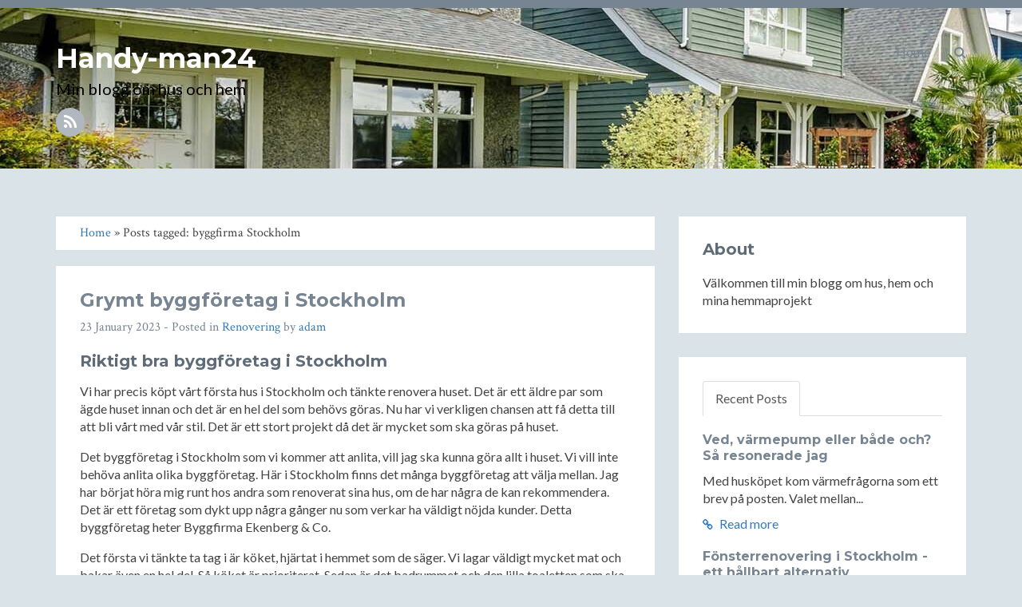

--- FILE ---
content_type: text/html; charset=utf-8
request_url: https://handy-man24.com/tag/byggfirma-stockholm
body_size: 7957
content:
<!DOCTYPE html>
<!--[if IE 8]> <html lang="sv-SE" class="ie8"> <![endif]-->  
<!--[if IE 9]> <html lang="sv-SE" class="ie9"> <![endif]-->  
<!--[if !IE]><!--> <html lang="sv-SE"> <!--<![endif]-->  
<head>
    <meta charset="utf-8" />
<meta http-equiv="X-UA-Compatible" content="IE=edge" />
<meta name="viewport" content="width=device-width, initial-scale=1" />
<meta name="generator" content="HTMLy v2.8.1" />
<link rel="icon" type="image/x-icon" href="https://handy-man24.com/favicon.ico" />
<link rel="sitemap" href="https://handy-man24.com/sitemap.xml" />
<link rel="alternate" type="application/rss+xml" title="Handy-man24 Feed" href="https://handy-man24.com/feed/rss" />

    <title>Posts tagged: byggfirma Stockholm - Handy-man24</title>
    <meta name="description" content="All posts tagged: byggfirma Stockholm on Handy-man24."/>
    <link rel="canonical" href="https://handy-man24.com/tag/byggfirma-stockholm" />
    <link href="//fonts.googleapis.com/css?family=Lato:300,400,300italic,400italic" rel="stylesheet" type="text/css">
    <link href="//fonts.googleapis.com/css?family=Montserrat:400,700" rel="stylesheet" type="text/css">
    <link href="//fonts.googleapis.com/css?family=Crimson+Text:400,400italic" rel="stylesheet" type="text/css">     
    <!-- Global CSS -->
    <link rel="stylesheet" href="https://handy-man24.com/themes/blog/css/bootstrap.min.css">   
    <!-- Plugins CSS -->
    <link rel="stylesheet" href="https://handy-man24.com/themes/blog/css/font-awesome.min.css">
    <!-- Theme CSS -->  
    <link id="theme-style" rel="stylesheet" href="https://handy-man24.com/themes/blog/css/styles.css">
    <!-- HTML5 shim and Respond.js for IE8 support of HTML5 elements and media queries -->
    <!--[if lt IE 9]>
      <script src="https://oss.maxcdn.com/html5shiv/3.7.2/html5shiv.min.js"></script>
      <script src="https://oss.maxcdn.com/respond/1.4.2/respond.min.js"></script>
    <![endif]-->
</head> 
<body class="in-tag tag-byggfirma-stockholm" itemscope="itemscope" itemtype="http://schema.org/Blog">
<div class="hide">
    <meta content="Handy-man24" itemprop="name"/>
    <meta content="Välkommen till min blogg om hus, hem och mina hemmaprojekt" itemprop="description"/>
</div>
    <!-- ******HEADER****** --> 
    <header class="header" style="background-image:url('https://handy-man24.com/themes/blog/images/home-housing.jpg')">
        <div class="container">                       
            <div class="branding pull-left">
                                    <h1 class="name"><a href="https://handy-man24.com/">Handy-man24</a></h1>
                                <p class="desc">Min blogg om hus och hem</p>   
                <ul class="social list-inline">
                                       
                     
                    <li><a href="https://handy-man24.com/feed/rss"><i class="fa fa-rss"></i></a></li>                                    
                </ul> 
            </div><!--//branding-->
            <nav id="main-nav" class="main-nav navbar-right" role="navigation" > 
                <div class="navbar-header">
                    <button type="button" class="navbar-toggle collapsed" data-toggle="collapse" data-target="#navbar" aria-expanded="false" aria-controls="navbar">
                        <span class="sr-only">Toggle navigation</span>
                        <span class="icon-bar"></span>
                        <span class="icon-bar"></span>
                        <span class="icon-bar"></span>
                    </button>
                </div>
                <div id="navbar" class="menu navbar-collapse collapse pull-right">
                    <ul class="nav navbar-nav navbar-right">
                        <li class="dropdown">
                            <a href="#" class="dropdown-toggle" data-toggle="dropdown" role="button" aria-expanded="false"><i class="fa fa-search"></i></a>
                            <div class="dropdown-menu searchbox" role="menu">
                                <form id="search" class="navbar-form search" role="search">
                                    <div class="input-group">
                                    <input type="search" name="search" class="form-control" placeholder="Type to search">
                                    <span class="input-group-btn"><button type="submit" class="btn btn-default btn-submit"><i class="fa fa-angle-right"></i></button></span>
                                    </div>
                                </form>
                            </div>
                        </li><!-- /.searchbox -->
                    </ul>
                    <ul class="nav navbar-nav navbar-right"><li class="item first"><a href="https://handy-man24.com/">Home</a></li></ul>                </div>
            </nav>
        </div><!--//container-->
    </header><!--//header-->
    <div class="container sections-wrapper">
        <div class="row">
            <div class="primary col-md-8 col-sm-12 col-xs-12">
            <div class="breadcrumb"><a href="https://handy-man24.com/">Home</a> &#187; Posts tagged: byggfirma Stockholm</div>
        <section class="post section post first" itemprop="blogPost" itemscope="itemscope" itemtype="http://schema.org/BlogPosting">
    <div class="section-inner">
        <div class="content">
            <div class="item">
                                                                                <div class="info text-left">
                                            <h2 class="title" itemprop="headline"><a href="https://handy-man24.com/post/grymt-byggforetag-i-stockholm">Grymt byggföretag i Stockholm</a></h2>
                                        <p class="meta">
                        <span class="date" itemprop="datePublished">23 January 2023</span> - Posted in 
                        <span itemprop="articleSection"><a href="https://handy-man24.com/category/renovering">Renovering</a></span> by 
                        <span class="author" itemprop="author"><a href="https://handy-man24.com/author/adam">adam</a></span>
                        						                    </p>
                </div>
                <div class="desc text-left" itemprop="articleBody">                                    
                    <h2>Riktigt bra byggföretag i Stockholm</h2>

<p>Vi har precis köpt vårt första hus i Stockholm och tänkte renovera huset. Det är ett äldre par som ägde huset innan och det är en hel del som behövs göras. Nu har vi verkligen chansen att få detta till att bli vårt med vår stil. Det är ett stort projekt då det är mycket som ska göras på huset.</p>

<p>Det byggföretag i Stockholm som vi kommer att anlita, vill jag ska kunna göra allt i huset. Vi vill inte behöva anlita olika byggföretag. Här i Stockholm finns det många byggföretag att välja mellan. Jag har börjat höra mig runt hos andra som renoverat sina hus, om de har några de kan rekommendera. Det är ett företag som dykt upp några gånger nu som verkar ha väldigt nöjda kunder. Detta byggföretag heter Byggfirma Ekenberg &amp; Co.</p>

<p>Det första vi tänkte ta tag i är köket, hjärtat i hemmet som de säger. Vi lagar väldigt mycket mat och bakar även en hel del. Så köket är prioriterat. Sedan är det badrummet och den lilla toaletten som ska få sig en make-over. Byggföretaget som vi funderar på att anlita utför samtliga saker som vi tänkt göra med vårt hus. De verkar väldigt kunniga och utför i princip allt som har med hus att göra. Allt från nyproduktion till större husprojekt.</p>

<p>Jag har mailat dem och frågat dem en hel del. Sen får vi fundera på svaren och slå en signal när vi bestämt oss. Men detta byggföretag har jag en bra känsla av än sålänge. Vi vill gärna sätta igång så fort som möjligt. Ser fram emot att göra om allting och jag har så stora planer. Har letat inspiration i över 2 månader och nu ska det äntligen bli verklighet. Det byggföretag i Stockholm som vi bestämmer oss för att anlita, kommer att ha mycket att göra med oss.</p>
                </div><!--//desc-->
                <div style="position:relative;">
                                       <span class="share pull-right">
                        <a target="_blank" class="first" href="https://www.facebook.com/sharer.php?u=https://handy-man24.com/post/grymt-byggforetag-i-stockholm&t=Grymt byggföretag i Stockholm"><i class="fa fa-facebook"></i></a> 
                        <a target="_blank" href="https://twitter.com/share?url=https://handy-man24.com/post/grymt-byggforetag-i-stockholm&text=Grymt byggföretag i Stockholm"><i class="fa fa-twitter"></i></a>
                    </span>
                <div style="clear:both;"></div>
                </div>
            </div><!--//item-->                       
        </div><!--//content-->  
    </div><!--//section-inner-->                 
</section><!--//section-->            </div><!--//primary-->
            <div class="secondary col-md-4 col-sm-12 col-xs-12">
                <aside class="aside section">
                    <div class="section-inner">
                        <h2 class="heading">About</h2>
                        <div class="content">
                         Välkommen till min blogg om hus, hem och mina hemmaprojekt                                  
                        </div><!--//content-->  
                    </div><!--//section-inner-->                 
                </aside><!--//section-->
                <aside class="recent-posts aside section">
                    <div class="section-inner">
                        <!-- Tab nav -->
                        <ul class="nav nav-tabs" role="tablist">
                            <li role="presentation" class="active"><a href="#recent-posts" aria-controls="recent-posts" role="tab" data-toggle="tab">Recent Posts</a></li>
                                                    </ul>
                        <!-- Tab content -->
                        <div class="tab-content">
                            <div role="tabpanel" class="tab-pane active" id="recent-posts">
                                <h2 class="hide">Recent Posts</h2>
                                                                                                                                                                        <div class="item">
                                        <h3 class="title"><a href="https://handy-man24.com/post/ved-eller-varmepump">Ved, värmepump eller både och? Så resonerade jag</a></h3>
                                        <div class="content">
                                        <p>Med husköpet kom värmefrågorna som ett brev på posten. Valet mellan...</p>
                                        <a class="more-link" href="https://handy-man24.com/post/ved-eller-varmepump"><i class="fa fa-link"></i> Read more</a>
                                        </div><!--//content-->
                                    </div>
                                                                                                        <div class="item">
                                        <h3 class="title"><a href="https://handy-man24.com/post/fonsterrenovering-i-stockholm-ett-hallbart-alternativ">Fönsterrenovering i Stockholm - ett hållbart alternativ</a></h3>
                                        <div class="content">
                                        <p>Fönsterrenovering i Stockholm – mina erfarenheter och bästa tips för...</p>
                                        <a class="more-link" href="https://handy-man24.com/post/fonsterrenovering-i-stockholm-ett-hallbart-alternativ"><i class="fa fa-link"></i> Read more</a>
                                        </div><!--//content-->
                                    </div>
                                                                                                        <div class="item">
                                        <h3 class="title"><a href="https://handy-man24.com/post/tips-for-att-hitta-snickare-pa-ockero">Tips för att hitta snickare på Öckerö</a></h3>
                                        <div class="content">
                                        <p>Hur du hittar rätt snickare på Öckerö – mina bästa tips Att hitta...</p>
                                        <a class="more-link" href="https://handy-man24.com/post/tips-for-att-hitta-snickare-pa-ockero"><i class="fa fa-link"></i> Read more</a>
                                        </div><!--//content-->
                                    </div>
                                                                                                        <div class="item">
                                        <h3 class="title"><a href="https://handy-man24.com/post/shoppa-runt-efter-tradgardstjanster-i-halmstad">Shoppa runt efter trädgårdstjänster i Halmstad</a></h3>
                                        <div class="content">
                                        <p>Så hittar du rätt trädgårdstjänster i Halmstad – mina bästa tips...</p>
                                        <a class="more-link" href="https://handy-man24.com/post/shoppa-runt-efter-tradgardstjanster-i-halmstad"><i class="fa fa-link"></i> Read more</a>
                                        </div><!--//content-->
                                    </div>
                                                                                                        <div class="item">
                                        <h3 class="title"><a href="https://handy-man24.com/post/rejalt-pooltak-i-halmstad">Rejält pooltak i Halmstad</a></h3>
                                        <div class="content">
                                        <p>Pooltak Halmstad – Så hittar du rätt lösning för din trädgård När...</p>
                                        <a class="more-link" href="https://handy-man24.com/post/rejalt-pooltak-i-halmstad"><i class="fa fa-link"></i> Read more</a>
                                        </div><!--//content-->
                                    </div>
                                                            </div>
                                                    </div>
                    </div><!--//section-inner-->
                </aside><!--//section-->
                                <aside class="archive aside section">
                    <div class="section-inner">
                        <h2 class="heading">Archive</h2>
                        <div class="content">
                            <ul class="archivegroup"><li class="expanded"><a href="javascript:void(0)" class="toggle" onclick="                    if (this.parentNode.className.indexOf('expanded') > -1){this.parentNode.className = 'collapsed';this.innerHTML = '&#9658;';} else {this.parentNode.className = 'expanded';this.innerHTML = '&#9660;';}">&#9660;</a> <a href="https://handy-man24.com/archive/2025">2025</a> <span class="count">(16)</span><ul class="month"><li class="item"><a href="https://handy-man24.com/archive/2025-12">December</a> <span class="count">(1)</span></li><li class="item"><a href="https://handy-man24.com/archive/2025-11">November</a> <span class="count">(2)</span></li><li class="item"><a href="https://handy-man24.com/archive/2025-10">October</a> <span class="count">(4)</span></li><li class="item"><a href="https://handy-man24.com/archive/2025-09">September</a> <span class="count">(1)</span></li><li class="item"><a href="https://handy-man24.com/archive/2025-06">June</a> <span class="count">(2)</span></li><li class="item"><a href="https://handy-man24.com/archive/2025-05">May</a> <span class="count">(1)</span></li><li class="item"><a href="https://handy-man24.com/archive/2025-04">April</a> <span class="count">(1)</span></li><li class="item"><a href="https://handy-man24.com/archive/2025-03">March</a> <span class="count">(1)</span></li><li class="item"><a href="https://handy-man24.com/archive/2025-02">February</a> <span class="count">(1)</span></li><li class="item"><a href="https://handy-man24.com/archive/2025-01">January</a> <span class="count">(2)</span></li></ul></li></ul><ul class="archivegroup"><li class="collapsed"><a href="javascript:void(0)" class="toggle" onclick="                    if (this.parentNode.className.indexOf('expanded') > -1){this.parentNode.className = 'collapsed';this.innerHTML = '&#9658;';} else {this.parentNode.className = 'expanded';this.innerHTML = '&#9660;';}">&#9658;</a> <a href="https://handy-man24.com/archive/2024">2024</a> <span class="count">(10)</span><ul class="month"><li class="item"><a href="https://handy-man24.com/archive/2024-12">December</a> <span class="count">(1)</span></li><li class="item"><a href="https://handy-man24.com/archive/2024-11">November</a> <span class="count">(3)</span></li><li class="item"><a href="https://handy-man24.com/archive/2024-10">October</a> <span class="count">(2)</span></li><li class="item"><a href="https://handy-man24.com/archive/2024-09">September</a> <span class="count">(1)</span></li><li class="item"><a href="https://handy-man24.com/archive/2024-08">August</a> <span class="count">(1)</span></li><li class="item"><a href="https://handy-man24.com/archive/2024-05">May</a> <span class="count">(1)</span></li><li class="item"><a href="https://handy-man24.com/archive/2024-03">March</a> <span class="count">(1)</span></li></ul></li></ul><ul class="archivegroup"><li class="collapsed"><a href="javascript:void(0)" class="toggle" onclick="                    if (this.parentNode.className.indexOf('expanded') > -1){this.parentNode.className = 'collapsed';this.innerHTML = '&#9658;';} else {this.parentNode.className = 'expanded';this.innerHTML = '&#9660;';}">&#9658;</a> <a href="https://handy-man24.com/archive/2023">2023</a> <span class="count">(23)</span><ul class="month"><li class="item"><a href="https://handy-man24.com/archive/2023-12">December</a> <span class="count">(1)</span></li><li class="item"><a href="https://handy-man24.com/archive/2023-08">August</a> <span class="count">(1)</span></li><li class="item"><a href="https://handy-man24.com/archive/2023-07">July</a> <span class="count">(1)</span></li><li class="item"><a href="https://handy-man24.com/archive/2023-06">June</a> <span class="count">(3)</span></li><li class="item"><a href="https://handy-man24.com/archive/2023-05">May</a> <span class="count">(3)</span></li><li class="item"><a href="https://handy-man24.com/archive/2023-04">April</a> <span class="count">(7)</span></li><li class="item"><a href="https://handy-man24.com/archive/2023-03">March</a> <span class="count">(2)</span></li><li class="item"><a href="https://handy-man24.com/archive/2023-02">February</a> <span class="count">(2)</span></li><li class="item"><a href="https://handy-man24.com/archive/2023-01">January</a> <span class="count">(3)</span></li></ul></li></ul><ul class="archivegroup"><li class="collapsed"><a href="javascript:void(0)" class="toggle" onclick="                    if (this.parentNode.className.indexOf('expanded') > -1){this.parentNode.className = 'collapsed';this.innerHTML = '&#9658;';} else {this.parentNode.className = 'expanded';this.innerHTML = '&#9660;';}">&#9658;</a> <a href="https://handy-man24.com/archive/2022">2022</a> <span class="count">(18)</span><ul class="month"><li class="item"><a href="https://handy-man24.com/archive/2022-11">November</a> <span class="count">(2)</span></li><li class="item"><a href="https://handy-man24.com/archive/2022-10">October</a> <span class="count">(2)</span></li><li class="item"><a href="https://handy-man24.com/archive/2022-09">September</a> <span class="count">(2)</span></li><li class="item"><a href="https://handy-man24.com/archive/2022-08">August</a> <span class="count">(2)</span></li><li class="item"><a href="https://handy-man24.com/archive/2022-06">June</a> <span class="count">(2)</span></li><li class="item"><a href="https://handy-man24.com/archive/2022-05">May</a> <span class="count">(3)</span></li><li class="item"><a href="https://handy-man24.com/archive/2022-04">April</a> <span class="count">(1)</span></li><li class="item"><a href="https://handy-man24.com/archive/2022-03">March</a> <span class="count">(4)</span></li></ul></li></ul><ul class="archivegroup"><li class="collapsed"><a href="javascript:void(0)" class="toggle" onclick="                    if (this.parentNode.className.indexOf('expanded') > -1){this.parentNode.className = 'collapsed';this.innerHTML = '&#9658;';} else {this.parentNode.className = 'expanded';this.innerHTML = '&#9660;';}">&#9658;</a> <a href="https://handy-man24.com/archive/2021">2021</a> <span class="count">(4)</span><ul class="month"><li class="item"><a href="https://handy-man24.com/archive/2021-12">December</a> <span class="count">(1)</span></li><li class="item"><a href="https://handy-man24.com/archive/2021-10">October</a> <span class="count">(1)</span></li><li class="item"><a href="https://handy-man24.com/archive/2021-07">July</a> <span class="count">(2)</span></li></ul></li></ul>                        </div><!--//content-->
                    </div><!--//section-inner-->
                </aside><!--//section-->
                <aside class="category-list aside section">
                    <div class="section-inner">
                        <h2 class="heading">Kategori</h2>
                        <div class="content">
                            <ul><li><a href="https://handy-man24.com/category/bygg">Bygg</a></li><li><a href="https://handy-man24.com/category/hus-hem">Hus &amp; hem</a></li><li><a href="https://handy-man24.com/category/renovering">Renovering</a></li><li><a href="https://handy-man24.com/category/uncategorized">Ingen kategori</a></li></ul>                        </div><!--//content-->
                    </div><!--//section-inner-->
                </aside><!--//section-->
                <aside class="category-list aside section">
                    <div class="section-inner">
                        <h2 class="heading">Etiketter</h2>
                        <div class="content">
                        <div class="tagcloud">
                         <a class="tag-cloud-link" href="https://handy-man24.com/tag/abrasives" style="font-size:8pt;">abrasives</a>  <a class="tag-cloud-link" href="https://handy-man24.com/tag/ac-pafyllning-goteborg" style="font-size:8pt;">ac-påfyllning Göteborg</a>  <a class="tag-cloud-link" href="https://handy-man24.com/tag/altan" style="font-size:10.8pt;">altan</a>  <a class="tag-cloud-link" href="https://handy-man24.com/tag/anlaggningsarbete" style="font-size:8pt;">anläggningsarbete</a>  <a class="tag-cloud-link" href="https://handy-man24.com/tag/arborist" style="font-size:10.8pt;">arborist</a>  <a class="tag-cloud-link" href="https://handy-man24.com/tag/arborist-halmstad" style="font-size:8pt;">arborist halmstad</a>  <a class="tag-cloud-link" href="https://handy-man24.com/tag/arborister" style="font-size:8pt;">arborister</a>  <a class="tag-cloud-link" href="https://handy-man24.com/tag/attefallshus" style="font-size:10.8pt;">Attefallshus</a>  <a class="tag-cloud-link" href="https://handy-man24.com/tag/attefallshus-byggsats" style="font-size:10.8pt;">attefallshus byggsats</a>  <a class="tag-cloud-link" href="https://handy-man24.com/tag/avfuktning" style="font-size:8pt;">avfuktning</a>  <a class="tag-cloud-link" href="https://handy-man24.com/tag/backdrop" style="font-size:8pt;">backdrop</a>  <a class="tag-cloud-link" href="https://handy-man24.com/tag/bergvarme" style="font-size:13.6pt;">bergvärme</a>  <a class="tag-cloud-link" href="https://handy-man24.com/tag/bergvarme-norrtalje" style="font-size:8pt;">Bergvärme Norrtälje</a>  <a class="tag-cloud-link" href="https://handy-man24.com/tag/bil-air-center" style="font-size:8pt;">bil air center</a>  <a class="tag-cloud-link" href="https://handy-man24.com/tag/bodbilar" style="font-size:8pt;">bodbilar</a>  <a class="tag-cloud-link" href="https://handy-man24.com/tag/borra-vattenbrunn" style="font-size:8pt;">borra vattenbrunn</a>  <a class="tag-cloud-link" href="https://handy-man24.com/tag/bostadsfilter" style="font-size:8pt;">bostadsfilter</a>  <a class="tag-cloud-link" href="https://handy-man24.com/tag/bygg" style="font-size:10.8pt;">bygg</a>  <a class="tag-cloud-link" href="https://handy-man24.com/tag/bygga-hus" style="font-size:8pt;">bygga hus</a>  <a class="tag-cloud-link" href="https://handy-man24.com/tag/bygga-vaxthus" style="font-size:8pt;">bygga växthus</a>  <a class="tag-cloud-link" href="https://handy-man24.com/tag/bygga-veranda" style="font-size:8pt;">bygga veranda</a>  <a class="tag-cloud-link" href="https://handy-man24.com/tag/byggare" style="font-size:8pt;">byggare</a>  <a class="tag-cloud-link" href="https://handy-man24.com/tag/byggentreprenad-bastad" style="font-size:8pt;">byggentreprenad båstad</a>  <a class="tag-cloud-link" href="https://handy-man24.com/tag/byggfirma" style="font-size:22pt;">byggfirma</a>  <a class="tag-cloud-link" href="https://handy-man24.com/tag/byggfirma-gislaved" style="font-size:8pt;">byggfirma gislaved</a>  <a class="tag-cloud-link" href="https://handy-man24.com/tag/byggfirma-goteborg" style="font-size:8pt;">byggfirma göteborg</a>  <a class="tag-cloud-link" href="https://handy-man24.com/tag/byggfirma-skane" style="font-size:8pt;">byggfirma skåne</a>  <a class="tag-cloud-link" href="https://handy-man24.com/tag/byggfirma-stockholm" style="font-size:8pt;">byggfirma Stockholm</a>  <a class="tag-cloud-link" href="https://handy-man24.com/tag/byggforetag" style="font-size:16.4pt;">byggföretag</a>  <a class="tag-cloud-link" href="https://handy-man24.com/tag/byggforetag-gislaved" style="font-size:8pt;">byggföretag gislaved</a>  <a class="tag-cloud-link" href="https://handy-man24.com/tag/byggforetag-stockholm" style="font-size:8pt;">byggföretag Stockholm</a>  <a class="tag-cloud-link" href="https://handy-man24.com/tag/byggkompaniet" style="font-size:8pt;">byggkompaniet</a>  <a class="tag-cloud-link" href="https://handy-man24.com/tag/byggmastare" style="font-size:13.6pt;">byggmästare</a>  <a class="tag-cloud-link" href="https://handy-man24.com/tag/byggmastare-ockero" style="font-size:8pt;">Byggmästare Öckerö</a>  <a class="tag-cloud-link" href="https://handy-man24.com/tag/byggstallningar" style="font-size:8pt;">Byggställningar</a>  <a class="tag-cloud-link" href="https://handy-man24.com/tag/byggtjanster" style="font-size:8pt;">byggtjänster</a>  <a class="tag-cloud-link" href="https://handy-man24.com/tag/byta-koksluckor-i-lund" style="font-size:8pt;">Byta köksluckor i Lund</a>  <a class="tag-cloud-link" href="https://handy-man24.com/tag/byta-koksluckor-malmo" style="font-size:8pt;">Byta köksluckor Malmö</a>  <a class="tag-cloud-link" href="https://handy-man24.com/tag/byta-varmepump" style="font-size:8pt;">Byta värmepump</a>  <a class="tag-cloud-link" href="https://handy-man24.com/tag/dorrar" style="font-size:8pt;">dörrar</a>  <a class="tag-cloud-link" href="https://handy-man24.com/tag/ekologisk-gronsaksjord" style="font-size:8pt;">ekologisk grönsaksjord</a>  <a class="tag-cloud-link" href="https://handy-man24.com/tag/elektriker-goteborg" style="font-size:8pt;">elektriker göteborg</a>  <a class="tag-cloud-link" href="https://handy-man24.com/tag/elektriker-halmstad" style="font-size:8pt;">elektriker halmstad</a>  <a class="tag-cloud-link" href="https://handy-man24.com/tag/elektriker-kungsbacka" style="font-size:8pt;">elektriker kungsbacka</a>  <a class="tag-cloud-link" href="https://handy-man24.com/tag/elektriker-partille" style="font-size:8pt;">elektriker partille</a>  <a class="tag-cloud-link" href="https://handy-man24.com/tag/elentreprenad" style="font-size:8pt;">elentreprenad</a>  <a class="tag-cloud-link" href="https://handy-man24.com/tag/elfirma-halmstad" style="font-size:8pt;">elfirma halmstad</a>  <a class="tag-cloud-link" href="https://handy-man24.com/tag/elfirma-kungsbacka" style="font-size:8pt;">elfirma kungsbacka</a>  <a class="tag-cloud-link" href="https://handy-man24.com/tag/elinstallationer-kungsbacka" style="font-size:8pt;">elinstallationer kungsbacka</a>  <a class="tag-cloud-link" href="https://handy-man24.com/tag/energi" style="font-size:8pt;">energi</a>  <a class="tag-cloud-link" href="https://handy-man24.com/tag/energibesparing" style="font-size:8pt;">energibesparing</a>  <a class="tag-cloud-link" href="https://handy-man24.com/tag/entreprenad" style="font-size:16.4pt;">entreprenad</a>  <a class="tag-cloud-link" href="https://handy-man24.com/tag/entreprenad-goteborg" style="font-size:8pt;">entreprenad Göteborg</a>  <a class="tag-cloud-link" href="https://handy-man24.com/tag/ergonomi" style="font-size:8pt;">ergonomi</a>  <a class="tag-cloud-link" href="https://handy-man24.com/tag/falla-trad-halmstad" style="font-size:8pt;">fälla träd halmstad</a>  <a class="tag-cloud-link" href="https://handy-man24.com/tag/filter-ftx-aggregat" style="font-size:8pt;">filter FTX aggregat</a>  <a class="tag-cloud-link" href="https://handy-man24.com/tag/filter-till-aggregat" style="font-size:8pt;">filter till aggregat</a>  <a class="tag-cloud-link" href="https://handy-man24.com/tag/fonster" style="font-size:8pt;">fönster</a>  <a class="tag-cloud-link" href="https://handy-man24.com/tag/fonster-for-stall" style="font-size:8pt;">fönster för stall</a>  <a class="tag-cloud-link" href="https://handy-man24.com/tag/fonsterbyte" style="font-size:8pt;">fönsterbyte</a>  <a class="tag-cloud-link" href="https://handy-man24.com/tag/fonsterrenovering-stockholm" style="font-size:8pt;">fönsterrenovering Stockholm</a>  <a class="tag-cloud-link" href="https://handy-man24.com/tag/fuktteknik" style="font-size:8pt;">fuktteknik</a>  <a class="tag-cloud-link" href="https://handy-man24.com/tag/goteborg-ac-pafyllning" style="font-size:8pt;">Göteborg ac-påfyllning</a>  <a class="tag-cloud-link" href="https://handy-man24.com/tag/gronsaksjord" style="font-size:8pt;">grönsaksjord</a>  <a class="tag-cloud-link" href="https://handy-man24.com/tag/halmstad" style="font-size:8pt;">halmstad</a>  <a class="tag-cloud-link" href="https://handy-man24.com/tag/handdukstork" style="font-size:8pt;">handdukstork</a>  <a class="tag-cloud-link" href="https://handy-man24.com/tag/handdukstorkar" style="font-size:8pt;">handdukstorkar</a>  <a class="tag-cloud-link" href="https://handy-man24.com/tag/hem" style="font-size:13.6pt;">hem</a>  <a class="tag-cloud-link" href="https://handy-man24.com/tag/hus" style="font-size:13.6pt;">hus</a>  <a class="tag-cloud-link" href="https://handy-man24.com/tag/hushallsmaskinservice" style="font-size:8pt;">hushållsmaskinservice</a>  <a class="tag-cloud-link" href="https://handy-man24.com/tag/hushallsservice" style="font-size:8pt;">Hushållsservice</a>  <a class="tag-cloud-link" href="https://handy-man24.com/tag/hustillverkare" style="font-size:8pt;">hustillverkare</a>  <a class="tag-cloud-link" href="https://handy-man24.com/tag/inredning" style="font-size:8pt;">inredning</a>  <a class="tag-cloud-link" href="https://handy-man24.com/tag/installera-bergvarme" style="font-size:10.8pt;">installera bergvärme</a>  <a class="tag-cloud-link" href="https://handy-man24.com/tag/installera-luftvarmepump" style="font-size:8pt;">installera luftvärmepump</a>  <a class="tag-cloud-link" href="https://handy-man24.com/tag/installera-varmepump" style="font-size:8pt;">installera värmepump</a>  <a class="tag-cloud-link" href="https://handy-man24.com/tag/jonkoping" style="font-size:8pt;">jönköping</a>  <a class="tag-cloud-link" href="https://handy-man24.com/tag/jord-for-gronsaker" style="font-size:8pt;">jord för grönsaker</a>  <a class="tag-cloud-link" href="https://handy-man24.com/tag/koksluckor-i-lund" style="font-size:8pt;">Köksluckor i Lund</a>  <a class="tag-cloud-link" href="https://handy-man24.com/tag/koksluckor-lund" style="font-size:8pt;">Köksluckor Lund</a>  <a class="tag-cloud-link" href="https://handy-man24.com/tag/koksluckor-malmo" style="font-size:8pt;">Köksluckor Malmö</a>  <a class="tag-cloud-link" href="https://handy-man24.com/tag/kranbil" style="font-size:8pt;">kranbil</a>  <a class="tag-cloud-link" href="https://handy-man24.com/tag/kranbilar" style="font-size:10.8pt;">kranbilar</a>  <a class="tag-cloud-link" href="https://handy-man24.com/tag/lagga-om-taket" style="font-size:8pt;">lägga om taket</a>  <a class="tag-cloud-link" href="https://handy-man24.com/tag/luft-luftvarmepumpar" style="font-size:8pt;">luft-luftvärmepumpar</a>  <a class="tag-cloud-link" href="https://handy-man24.com/tag/luftvarmepump" style="font-size:8pt;">Luftvärmepump</a>  <a class="tag-cloud-link" href="https://handy-man24.com/tag/markarbete" style="font-size:8pt;">markarbete</a>  <a class="tag-cloud-link" href="https://handy-man24.com/tag/markentreprenad" style="font-size:8pt;">markentreprenad</a>  <a class="tag-cloud-link" href="https://handy-man24.com/tag/markiser" style="font-size:8pt;">markiser</a>  <a class="tag-cloud-link" href="https://handy-man24.com/tag/nya-fonster" style="font-size:8pt;">nya fönster</a>  <a class="tag-cloud-link" href="https://handy-man24.com/tag/ockero" style="font-size:10.8pt;">öckerö</a>  <a class="tag-cloud-link" href="https://handy-man24.com/tag/orangeri" style="font-size:8pt;">orangeri</a>  <a class="tag-cloud-link" href="https://handy-man24.com/tag/paviljong" style="font-size:8pt;">paviljong</a>  <a class="tag-cloud-link" href="https://handy-man24.com/tag/pellets" style="font-size:8pt;">pellets</a>  <a class="tag-cloud-link" href="https://handy-man24.com/tag/pool" style="font-size:10.8pt;">pool</a>  <a class="tag-cloud-link" href="https://handy-man24.com/tag/pooltak" style="font-size:8pt;">pooltak</a>  <a class="tag-cloud-link" href="https://handy-man24.com/tag/pooltak-halmstad" style="font-size:8pt;">pooltak halmstad</a>  <a class="tag-cloud-link" href="https://handy-man24.com/tag/poolvarme" style="font-size:8pt;">poolvärme</a>  <a class="tag-cloud-link" href="https://handy-man24.com/tag/poolvarmepump" style="font-size:8pt;">poolvärmepump</a>  <a class="tag-cloud-link" href="https://handy-man24.com/tag/renovera-fasad" style="font-size:8pt;">renovera fasad</a>  <a class="tag-cloud-link" href="https://handy-man24.com/tag/renovera-fonster" style="font-size:8pt;">renovera fönster</a>  <a class="tag-cloud-link" href="https://handy-man24.com/tag/renovering" style="font-size:13.6pt;">renovering</a>  <a class="tag-cloud-link" href="https://handy-man24.com/tag/schakt" style="font-size:8pt;">schakt</a>  <a class="tag-cloud-link" href="https://handy-man24.com/tag/service-varmepump" style="font-size:8pt;">service värmepump</a>  <a class="tag-cloud-link" href="https://handy-man24.com/tag/snickare-gislaved" style="font-size:8pt;">snickare gislaved</a>  <a class="tag-cloud-link" href="https://handy-man24.com/tag/snickare-karlskrona.-byggfirma" style="font-size:8pt;">Snickare Karlskrona. byggfirma</a>  <a class="tag-cloud-link" href="https://handy-man24.com/tag/snickare-ockero" style="font-size:10.8pt;">Snickare Öckerö</a>  <a class="tag-cloud-link" href="https://handy-man24.com/tag/snickare-ockero-20250109161110" style="font-size:8pt;">Snickare öckerö</a>  <a class="tag-cloud-link" href="https://handy-man24.com/tag/solskydd" style="font-size:8pt;">solskydd</a>  <a class="tag-cloud-link" href="https://handy-man24.com/tag/stallfonster" style="font-size:8pt;">stallfönster</a>  <a class="tag-cloud-link" href="https://handy-man24.com/tag/stallningar-kungsbacka" style="font-size:8pt;">ställningar Kungsbacka</a>  <a class="tag-cloud-link" href="https://handy-man24.com/tag/stenlaggning" style="font-size:8pt;">stenläggning</a>  <a class="tag-cloud-link" href="https://handy-man24.com/tag/stensattare" style="font-size:8pt;">stensättare</a>  <a class="tag-cloud-link" href="https://handy-man24.com/tag/stensattning" style="font-size:8pt;">stensättning</a>  <a class="tag-cloud-link" href="https://handy-man24.com/tag/stubbfrasning" style="font-size:10.8pt;">stubbfräsning</a>  <a class="tag-cloud-link" href="https://handy-man24.com/tag/stubbfrasning-skane" style="font-size:10.8pt;">Stubbfräsning Skåne</a>  <a class="tag-cloud-link" href="https://handy-man24.com/tag/tak" style="font-size:8pt;">tak</a>  <a class="tag-cloud-link" href="https://handy-man24.com/tag/tak-for-pool-halmstad" style="font-size:8pt;">tak för pool halmstad</a>  <a class="tag-cloud-link" href="https://handy-man24.com/tag/takbyte" style="font-size:8pt;">takbyte</a>  <a class="tag-cloud-link" href="https://handy-man24.com/tag/taklaggare" style="font-size:8pt;">takläggare</a>  <a class="tag-cloud-link" href="https://handy-man24.com/tag/taklaggning" style="font-size:10.8pt;">takläggning</a>  <a class="tag-cloud-link" href="https://handy-man24.com/tag/taktvatt-halmstad" style="font-size:8pt;">taktvätt halmstad</a>  <a class="tag-cloud-link" href="https://handy-man24.com/tag/terrassmarkiser" style="font-size:8pt;">terrassmarkiser</a>  <a class="tag-cloud-link" href="https://handy-man24.com/tag/textilbakgrund" style="font-size:8pt;">textilbakgrund</a>  <a class="tag-cloud-link" href="https://handy-man24.com/tag/totalentreprenad" style="font-size:10.8pt;">totalentreprenad</a>  <a class="tag-cloud-link" href="https://handy-man24.com/tag/tradfallning" style="font-size:8pt;">trädfällning</a>  <a class="tag-cloud-link" href="https://handy-man24.com/tag/tradfallning-halmstad" style="font-size:8pt;">trädfällning halmstad</a>  <a class="tag-cloud-link" href="https://handy-man24.com/tag/tradgard" style="font-size:16.4pt;">trädgård</a>  <a class="tag-cloud-link" href="https://handy-man24.com/tag/tradgard-halmstad" style="font-size:8pt;">trädgård halmstad</a>  <a class="tag-cloud-link" href="https://handy-man24.com/tag/tradgardsarbeten" style="font-size:8pt;">trädgårdsarbeten</a>  <a class="tag-cloud-link" href="https://handy-man24.com/tag/tradgardsmobler" style="font-size:8pt;">trädgårdsmöbler</a>  <a class="tag-cloud-link" href="https://handy-man24.com/tag/tradgardsskotsel" style="font-size:8pt;">trädgårdsskötsel</a>  <a class="tag-cloud-link" href="https://handy-man24.com/tag/tradgardsskotsel-halmstad" style="font-size:8pt;">trädgårdsskötsel halmstad</a>  <a class="tag-cloud-link" href="https://handy-man24.com/tag/tradgardstjanster-halmstad" style="font-size:8pt;">trädgårdstjänster halmstad</a>  <a class="tag-cloud-link" href="https://handy-man24.com/tag/transport" style="font-size:13.6pt;">transport</a>  <a class="tag-cloud-link" href="https://handy-man24.com/tag/tvatta-tak-halmstad" style="font-size:8pt;">tvätta tak halmstad</a>  <a class="tag-cloud-link" href="https://handy-man24.com/tag/uppvarmning" style="font-size:19.2pt;">uppvärmning</a>  <a class="tag-cloud-link" href="https://handy-man24.com/tag/utemobler" style="font-size:8pt;">utemöbler</a>  <a class="tag-cloud-link" href="https://handy-man24.com/tag/utemobler-hillerstorp" style="font-size:8pt;">utemöbler Hillerstorp</a>  <a class="tag-cloud-link" href="https://handy-man24.com/tag/uterum" style="font-size:13.6pt;">uterum</a>  <a class="tag-cloud-link" href="https://handy-man24.com/tag/varmepellets" style="font-size:8pt;">värmepellets</a>  <a class="tag-cloud-link" href="https://handy-man24.com/tag/varmepump" style="font-size:22pt;">värmepump</a>  <a class="tag-cloud-link" href="https://handy-man24.com/tag/varmepumpar" style="font-size:13.6pt;">värmepumpar</a>  <a class="tag-cloud-link" href="https://handy-man24.com/tag/vattenborrning" style="font-size:8pt;">Vattenborrning</a>  <a class="tag-cloud-link" href="https://handy-man24.com/tag/vattenbrunn" style="font-size:8pt;">vattenbrunn</a>  <a class="tag-cloud-link" href="https://handy-man24.com/tag/vaxthus" style="font-size:10.8pt;">växthus</a>  <a class="tag-cloud-link" href="https://handy-man24.com/tag/vaxthus-goteborg" style="font-size:8pt;">växthus göteborg</a>  <a class="tag-cloud-link" href="https://handy-man24.com/tag/vitvaruservice" style="font-size:8pt;">vitvaruservice</a>                         </div>
                        </div><!--//content-->
                    </div><!--//section-inner-->
                </aside><!--//section-->
            </div><!--//secondary-->    
        </div><!--//row-->
    </div><!--//masonry-->
    <!-- ******FOOTER****** --> 
    <footer class="footer">
        <div class="container text-center">
            <div>Copyright © World Media</div>
        </div><!--//container-->
    </footer><!--//footer-->
    <!-- Javascript -->          
    <script type="text/javascript" src="https://handy-man24.com/themes/blog/js/jquery-latest.min.js"></script>
    <script type="text/javascript" src="https://handy-man24.com/themes/blog/js/bootstrap.min.js"></script>
    <script>
        (function (i,s,o,g,r,a,m) {i['GoogleAnalyticsObject']=r;i[r]=i[r]||function () {
    (i[r].q=i[r].q||[]).push(arguments)},i[r].l=1*new Date();a=s.createElement(o),
    m=s.getElementsByTagName(o)[0];a.async=1;a.src=g;m.parentNode.insertBefore(a,m)
    })(window,document,'script','//www.google-analytics.com/analytics.js','ga');
        ga('create', 'G-86K8XR9XKR', 'auto');
        ga('send', 'pageview');
</script>    
</body>
</html>